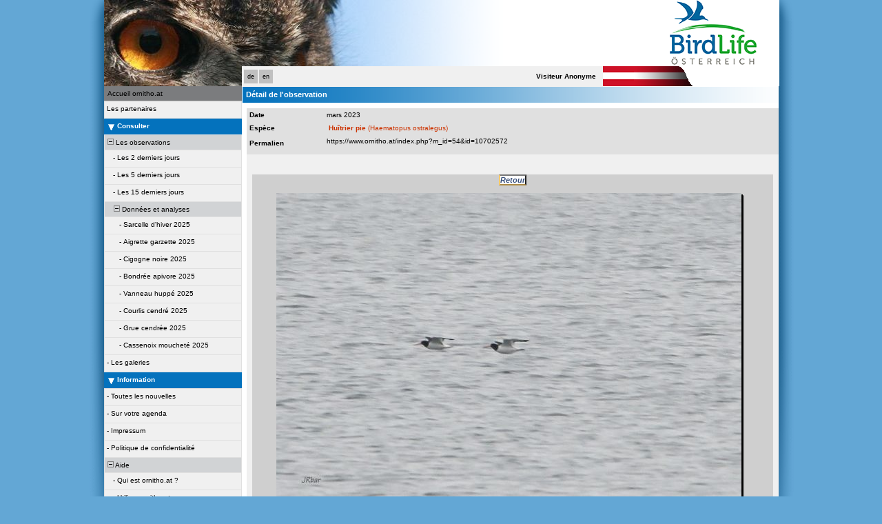

--- FILE ---
content_type: text/html; charset=UTF-8
request_url: https://www.ornitho.at/index.php?m_id=54&id=10702572
body_size: 11798
content:
<?xml version="1.0" encoding="UTF-8"?><!DOCTYPE html PUBLIC "-//W3C//DTD XHTML 1.0 Transitional//EN" "http://www.w3.org/TR/xhtml1/DTD/xhtml1-transitional.dtd">
<html xmlns="http://www.w3.org/1999/xhtml" xmlns:v="urn:schemas-microsoft-com:vml">
<!-- HEADER START HERE -->
<head>
            <link rel="shortcut icon" href="./favicon.ico" type="image/x-icon">
            <link rel="icon" href="./apple-touch-icon.png" type="image/png" sizes="57x57">
            <link rel="apple-touch-icon" href="./apple-touch-icon.png">
                    <style>
            :root {--title-menu-color: #faf9f4;--alink: #444444;--menu_head: #a8b8d7;--menu_head_off: #fff;--title_gradien_start: #fff;--title_gradien_stop: #3371bb;--title_box: #444444;--title_box_text: #fff;--toplevel-color: #3371bb;--toplevel-menu-color: #3371bb;--highlevel-menu-color: #d1d3d5;--midlevel-menu-color: #f0f0f0;--lowlevel-menu-color: #fc6;--backpanel-color: #e0e0e0;--frontpanel-color: #eaeaea;--shadowpanel-color: #999999;--lightshadowpanel-color: #b7b7b7;--button-color: #fc6;--profile-card-color:#fff}        </style>
        <link href="https://cdnfiles2.biolovision.net/www.ornitho.at/css/styles_k.css" rel="stylesheet" type="text/css">
        <link href="https://cdnfiles1.biolovision.net/common/css/btn-sprite_1cb730d5.css" rel="stylesheet" type="text/css">

        
        <meta name="google-site-verification" content="--">
        <meta http-equiv="Content-Type" content="text/html; charset=UTF-8">
                <title>Détail de l'observation - www.ornitho.at</title>
            <meta property="og:title" content="Détail de l'observation - www.ornitho.at">
            <meta property="og:image" content="https://www.biolovision.net/logo_2021_small.png">
            <meta property="twitter:card" content="summary">
            <meta property="twitter:title" content="Détail de l'observation - www.ornitho.at">
            <meta property="twitter:image" content="https://www.biolovision.net/logo_2021_small.png">
            	<style type="text/css">
        @media screen and (-webkit-min-device-pixel-ratio:0), screen and (min-resolution: 0.1dpi) { html { margin-left: 1px; } }

.shadow1-n,
.shadow2-n,
.shadow3-n{
	position: relative;
	left: -1px;
	top: -1px;
}

.container 
{
	text-align: left;
	position: relative;
	left: -2px;
	top: -2px;
	background: black;
}
.shadow1-n {background: #8a8a8a;}
.shadow2-n {background: #454545;}
.shadow3-n {background: #000000;}

.shadow1-s,
.shadow2-s,
.shadow3-s{
	position: relative;
	left: -1px;
	top: -1px;
}

.container 
{
	text-align: left;
	position: relative;
	left: -2px;
	top: -2px;
	background: black;
}
.shadow1-s {background: #dcccab;}
.shadow2-s {background: #e9c886;}
.shadow3-s {background: #f6c562;}

.shadow1-d,
.shadow2-d,
.shadow3-d{
	position: relative;
	left: -1px;
	top: -1px;
}

.container 
{
	text-align: left;
	position: relative;
	left: -2px;
	top: -2px;
	background: black;
}
.shadow1-d {background: #808493;}
.shadow2-d {background: #40424a;}
.shadow3-d {background: #000000;}
	</style>
</head>

<body style="margin: 0; text-align: center;overflow-y: scroll;" onload="if (window.OLinit){OLinit();} if (window.AEinit){AEinit();}">
	<div id="ornithobody" style="margin-left: auto; margin-right: auto; width:980px; text-align: left;">
		<!-- start main table -->
		            <!--[if LT IE 10]>
            <div class="ie6">
            Votre navigateur n'est pas à jour. Pour bénéficier d'une navigation plus rapide et plus sûre,             <a class="ie6" href="http://ie.microsoft.com/">profitez dès aujourd'hui d'une mise à jour gratuite</a>.
            </div>
            <![endif]-->
                <script src="https://cdnfiles1.biolovision.net/common/js/jquery-3.6.0.min.js"></script>
	<div style="z-index:10; position:relative; width:980px; height:1px; top:0px; left:0px;">
				<div style="z-index:5; position: absolute; top: 95px; left: 724px"><img border="0" alt="" src="https://cdnfiles2.biolovision.net/www.ornitho.at/images/flags/d_a_grad.png" width="150" height="30"/></div>
		<div style="z-index:2;position:absolute;top:0px;left:0px;"><img alt="" border="0" src="https://cdnfiles2.biolovision.net/www.ornitho.at/images/header/16-9-07Uhu264-ornitho-3649-7996-2505.jpg" width="600" height="125"/></div>            
		<div style="z-index:6; position: absolute; top: 0px; left: 300px"><img alt="" border="0"
			src="https://cdnfiles2.biolovision.net/www.ornitho.at/images/header.png" width="680" height="125"/></div>
            <div style="z-index:7; position: absolute; top: 0px; left: 820px"><a href="http://www.birdlife.at/"><img alt="" border="0"
                src="https://cdnfiles2.biolovision.net/www.ornitho.at/images/BirdLifeLogo_LowRes_RGB_color.png" width="128" height="94"/></a></div>

        		
		<div style="z-index:12; position: absolute; top: 96px; left: 200px; width:524px;height:30px;background-color:#F0F0F0">
			<div style="line-height:30px;float:left;width:124px">
								<div style="margin-left:2px;margin-top:4px">
					<div class="langButton" 
											onmouseover="this.className='langButtonOver'" 
											onmouseout="this.className='langButton'" 
											onclick="location.href='https://www.ornitho.at/index.php?m_id=54&amp;id=10702572&amp;langu=de'">
											<a class="bvLangu" href="https://www.ornitho.at/index.php?m_id=54&amp;id=10702572&amp;langu=de">de</a>
											</div><div class="langButton" 
											onmouseover="this.className='langButtonOver'" 
											onmouseout="this.className='langButton'" 
											onclick="location.href='https://www.ornitho.at/index.php?m_id=54&amp;id=10702572&amp;langu=en'">
											<a class="bvLangu" href="https://www.ornitho.at/index.php?m_id=54&amp;id=10702572&amp;langu=en">en</a>
											</div>					</div>
								</div>
			<div style="line-height:30px;float:left;width:400px;text-align:right;">
                        <div style="line-height:30px;font-weight:bold;margin-right:10px" class="bodytext">Visiteur&nbsp;Anonyme</div>
                    </div>
		</div>
	</div>

	<div id="maincontent" style="z-index:1; position:relative; width:980px; top:124px; left:0px;">
		<table border="0" width="100%" cellspacing="0" cellpadding="0">
			<tr>
				<td bgcolor="#F0F0F0" valign="top">
					<!-- LEFT START HERE -->

 <script>
// <![CDATA[
var arrowArray = new Array(); 
var bulletArray = new Array(); 

if (document.images) 
{ 
   arrowArray[0] = new Image(25,18);
   arrowArray[1] = new Image(25,18);
   arrowArray[0].src = 'https://cdnfiles2.biolovision.net/www.ornitho.at/images/arrow_open.gif';
   arrowArray[1].src = 'https://cdnfiles2.biolovision.net/www.ornitho.at/images/arrow_close.gif';
 
   bulletArray[0] = new Image(25,18);
   bulletArray[1] = new Image(25,18);
   bulletArray[0].src = 'https://cdnfiles2.biolovision.net/www.ornitho.at/images/bullet_plus.gif';
   bulletArray[1].src = 'https://cdnfiles2.biolovision.net/www.ornitho.at/images/bullet_minus.gif';
}

// Clears a cookie
function clearCookie(cookieName) 
{
	var now = new Date();
	var yesterday = new Date(now.getTime() - 1000 * 60 * 60 * 24);
	setCookie(cookieName, 'cookieValue', '/', yesterday);
}

// Sets value in a cookie
function setCookie(cookieName, cookieValue, path, expires, domain, secure) 
{
	document.cookie =
        encodeURI(cookieName) + '=' + encodeURI(cookieValue)
		+ (expires ? '; expires=' + expires.toGMTString() : '')
		+ (path ? '; path=' + path : '; path=' + '/')
		+ (domain ? '; domain=' + domain : '')
		+ (secure ? '; secure' : '')
        + '; SameSite=Strict';
}

// Gets a value from a cookie
function getCookie(cookieName) 
{
	var cookieValue = '';
	var posName = document.cookie.indexOf(encodeURI(cookieName) + '=');
	if (posName != -1) 
	{
		var posValue = posName + (encodeURI(cookieName) + '=').length;
		var endPos = document.cookie.indexOf(';', posValue);
		if (endPos != -1) cookieValue = decodeURI(document.cookie.substring(posValue, endPos));
		else cookieValue = decodeURI(document.cookie.substring(posValue));
	}
	return (cookieValue);
}

function notifyStatus(objid, value)
{
	var cOM = getCookie('currentOpenMenu').split('.');
	
	var newcOM = '';
	
	for (var n = 0; n < cOM.length; n++)
	{
		if (cOM[n] != '')
		{
			var c = cOM[n].split('-');
			//if (cOM[n] != objid)
			if (c[0] != objid)
				newcOM += cOM[n] + ".";
		}
	}
	
	//if (value == 1)
	newcOM += objid + "-" + value + ".";
	
	setCookie('currentOpenMenu', newcOM, '/');
}

function notifyOpen(objid)
{
	notifyStatus(objid, 1);
}

function notifyClose(objid)
{
	notifyStatus(objid, 0);
}

function toggleArrow(id,is_sub) 
{
	if (!id) 
	return;
	
	var myli;
	var is_open = 0;
	
	myli = eval("document.i"+id); 
	
	if (!myli) 
	return;
	
	if (is_sub) 
	{
		if (myli.src.indexOf("minus") >=0)
		{
			is_open = 0;
			myli.src = bulletArray[0].src;
		}
		else if (myli.src.indexOf("plus") >=0) 
		{
			is_open = 1;
			myli.src = bulletArray[1].src;
		}
	} 
	else 
	{
		if (myli.src.indexOf("close") >=0) 
		{
			is_open = 1;
			myli.src = arrowArray[0].src;
		}
		else if (myli.src.indexOf("open") >=0) 		
		{
			is_open = 0;
			myli.src = arrowArray[1].src;
		}
	}
  
	if (is_open == 1)
		notifyOpen(id);
	else
		notifyClose(id);
}

function toggleSub(id,is_sub) 
{
   toggleArrow(id,is_sub);
   var mye;

   if (document.getElementById) 
   {
      mye = document.getElementById("t"+id);
   } 
   else if (document.all) 
   {
      mye = eval("document.all.t"+id);
   }
   
   if (!mye) 
   	return;
   	
   if (mye.style.display.indexOf("none") >=0)  
   	mye.style.display = "";
   else if (mye.style.display == "")  
   	mye.style.display = "none";
}
// ]]>
</script>

<!-- LEFT START HERE -->

<table style="text-align: left; width: 200px;" cellspacing="0" cellpadding="0" border="0" width="200">
<tr>
<td class="bvMenuHead" onmouseover="this.className='bvMenuHeadOFF'" 
onmouseout="this.className='bvMenuHead'" 
onclick="location.href='https://www.ornitho.at/index.php?m_id=1'"><a class="bvMenuHead" href="https://www.ornitho.at/index.php?m_id=1">Accueil ornitho.at</a>
</td>
</tr>
<tr><td><div class="bvMenuSub" onmouseover="this.className='bvMenuSubOver'" 
onmouseout="this.className='bvMenuSub'" 
onclick="location.href='https://www.ornitho.at/index.php?m_id=1126&amp;c=partner'"><div style="float: left;height:14px" >&nbsp;</div><div>Les partenaires</div>
</div>
</td></tr><tr onclick="javascript:toggleSub('510',0);"><td class="bvMenuTitle">
<div style="float:left;"><img alt="" src="https://cdnfiles2.biolovision.net/www.ornitho.at/images/arrow_open.gif" name="i510" border="0" height="12" width="18"/></div><div style="float:left;">Consulter</div></td>
</tr>
<tr  id="t510">
<td>
<div onmouseover="this.className='bvMenuSubTitleOFF'" onmouseout="this.className='bvMenuSubTitle'" onclick="javascript:toggleSub('49',1);" class="bvMenuSubTitle">
&nbsp;<img alt="" src="https://cdnfiles2.biolovision.net/www.ornitho.at/images/bullet_minus.gif" name="i49" border="0" height="9" width="9"/>&nbsp;Les observations</div><div  id="t49"><div class="bvMenuSub" onmouseover="this.className='bvMenuSubOver'" 
onmouseout="this.className='bvMenuSub'" 
onclick="location.href='https://www.ornitho.at/index.php?m_id=4&amp;sp_DOffset=2'"><div style="float: left;height:14px" >&nbsp;&nbsp;&nbsp;&nbsp;-&nbsp;</div><div>Les 2 derniers jours</div>
</div>
<div class="bvMenuSub" onmouseover="this.className='bvMenuSubOver'" 
onmouseout="this.className='bvMenuSub'" 
onclick="location.href='https://www.ornitho.at/index.php?m_id=5&amp;sp_DOffset=5'"><div style="float: left;height:14px" >&nbsp;&nbsp;&nbsp;&nbsp;-&nbsp;</div><div>Les 5 derniers jours</div>
</div>
<div class="bvMenuSub" onmouseover="this.className='bvMenuSubOver'" 
onmouseout="this.className='bvMenuSub'" 
onclick="location.href='https://www.ornitho.at/index.php?m_id=6&amp;sp_DOffset=15'"><div style="float: left;height:14px" >&nbsp;&nbsp;&nbsp;&nbsp;-&nbsp;</div><div>Les 15 derniers jours</div>
</div>
<div onmouseover="this.className='bvMenuSubTitleOFF'" onmouseout="this.className='bvMenuSubTitle'" onclick="javascript:toggleSub('12',1);" class="bvMenuSubTitle">
&nbsp;&nbsp;&nbsp;&nbsp;<img alt="" src="https://cdnfiles2.biolovision.net/www.ornitho.at/images/bullet_minus.gif" name="i12" border="0" height="9" width="9"/>&nbsp;Données et analyses</div><div  id="t12"><div class="bvMenuSub" onmouseover="this.className='bvMenuSubOver'" 
onmouseout="this.className='bvMenuSub'" 
onclick="location.href='https://www.ornitho.at/index.php?m_id=30259'"><div style="float: left;height:14px" >&nbsp;&nbsp;&nbsp;&nbsp;&nbsp;&nbsp;&nbsp;-&nbsp;</div><div>Sarcelle d'hiver 2025</div>
</div>
<div class="bvMenuSub" onmouseover="this.className='bvMenuSubOver'" 
onmouseout="this.className='bvMenuSub'" 
onclick="location.href='https://www.ornitho.at/index.php?m_id=30265'"><div style="float: left;height:14px" >&nbsp;&nbsp;&nbsp;&nbsp;&nbsp;&nbsp;&nbsp;-&nbsp;</div><div>Aigrette garzette 2025</div>
</div>
<div class="bvMenuSub" onmouseover="this.className='bvMenuSubOver'" 
onmouseout="this.className='bvMenuSub'" 
onclick="location.href='https://www.ornitho.at/index.php?m_id=30262'"><div style="float: left;height:14px" >&nbsp;&nbsp;&nbsp;&nbsp;&nbsp;&nbsp;&nbsp;-&nbsp;</div><div>Cigogne noire 2025</div>
</div>
<div class="bvMenuSub" onmouseover="this.className='bvMenuSubOver'" 
onmouseout="this.className='bvMenuSub'" 
onclick="location.href='https://www.ornitho.at/index.php?m_id=30266'"><div style="float: left;height:14px" >&nbsp;&nbsp;&nbsp;&nbsp;&nbsp;&nbsp;&nbsp;-&nbsp;</div><div>Bondrée apivore 2025</div>
</div>
<div class="bvMenuSub" onmouseover="this.className='bvMenuSubOver'" 
onmouseout="this.className='bvMenuSub'" 
onclick="location.href='https://www.ornitho.at/index.php?m_id=30263'"><div style="float: left;height:14px" >&nbsp;&nbsp;&nbsp;&nbsp;&nbsp;&nbsp;&nbsp;-&nbsp;</div><div>Vanneau huppé 2025</div>
</div>
<div class="bvMenuSub" onmouseover="this.className='bvMenuSubOver'" 
onmouseout="this.className='bvMenuSub'" 
onclick="location.href='https://www.ornitho.at/index.php?m_id=30257'"><div style="float: left;height:14px" >&nbsp;&nbsp;&nbsp;&nbsp;&nbsp;&nbsp;&nbsp;-&nbsp;</div><div>Courlis cendré 2025</div>
</div>
<div class="bvMenuSub" onmouseover="this.className='bvMenuSubOver'" 
onmouseout="this.className='bvMenuSub'" 
onclick="location.href='https://www.ornitho.at/index.php?m_id=30267'"><div style="float: left;height:14px" >&nbsp;&nbsp;&nbsp;&nbsp;&nbsp;&nbsp;&nbsp;-&nbsp;</div><div>Grue cendrée 2025</div>
</div>
<div class="bvMenuSub" onmouseover="this.className='bvMenuSubOver'" 
onmouseout="this.className='bvMenuSub'" 
onclick="location.href='https://www.ornitho.at/index.php?m_id=30260'"><div style="float: left;height:14px" >&nbsp;&nbsp;&nbsp;&nbsp;&nbsp;&nbsp;&nbsp;-&nbsp;</div><div>Cassenoix moucheté 2025</div>
</div>
</div></div><div class="bvMenuSub" onmouseover="this.className='bvMenuSubOver'" 
onmouseout="this.className='bvMenuSub'" 
onclick="location.href='https://www.ornitho.at/index.php?m_id=7'"><div style="float: left;height:14px" >&nbsp;-&nbsp;</div><div>Les galeries</div>
</div>
</td></tr><tr onclick="javascript:toggleSub('20',0);"><td class="bvMenuTitle">
<div style="float:left;"><img alt="" src="https://cdnfiles2.biolovision.net/www.ornitho.at/images/arrow_open.gif" name="i20" border="0" height="12" width="18"/></div><div style="float:left;">Information</div></td>
</tr>
<tr  id="t20">
<td>
<div class="bvMenuSub" onmouseover="this.className='bvMenuSubOver'" 
onmouseout="this.className='bvMenuSub'" 
onclick="location.href='https://www.ornitho.at/index.php?m_id=1164'"><div style="float: left;height:14px" >&nbsp;-&nbsp;</div><div>Toutes les nouvelles</div>
</div>
<div class="bvMenuSub" onmouseover="this.className='bvMenuSubOver'" 
onmouseout="this.className='bvMenuSub'" 
onclick="location.href='https://www.ornitho.at/index.php?m_id=21'"><div style="float: left;height:14px" >&nbsp;-&nbsp;</div><div>Sur votre agenda</div>
</div>
<div class="bvMenuSub" onmouseover="this.className='bvMenuSubOver'" 
onmouseout="this.className='bvMenuSub'" 
onclick="location.href='https://www.ornitho.at/index.php?m_id=16&amp;item=17'"><div style="float: left;height:14px" >&nbsp;-&nbsp;</div><div>Impressum</div>
</div>
<div class="bvMenuSub" onmouseover="this.className='bvMenuSubOver'" 
onmouseout="this.className='bvMenuSub'" 
onclick="location.href='https://www.ornitho.at/index.php?m_id=42&amp;item=23'"><div style="float: left;height:14px" >&nbsp;-&nbsp;</div><div>Politique de confidentialité</div>
</div>
<div onmouseover="this.className='bvMenuSubTitleOFF'" onmouseout="this.className='bvMenuSubTitle'" onclick="javascript:toggleSub('67',1);" class="bvMenuSubTitle">
&nbsp;<img alt="" src="https://cdnfiles2.biolovision.net/www.ornitho.at/images/bullet_minus.gif" name="i67" border="0" height="9" width="9"/>&nbsp;Aide</div><div  id="t67"><div class="bvMenuSub" onmouseover="this.className='bvMenuSubOver'" 
onmouseout="this.className='bvMenuSub'" 
onclick="location.href='https://www.ornitho.at/index.php?m_id=22&amp;item=9'"><div style="float: left;height:14px" >&nbsp;&nbsp;&nbsp;&nbsp;-&nbsp;</div><div>Qui est ornitho.at ?</div>
</div>
<div class="bvMenuSub" onmouseover="this.className='bvMenuSubOver'" 
onmouseout="this.className='bvMenuSub'" 
onclick="location.href='https://www.ornitho.at/index.php?m_id=66&amp;item=8'"><div style="float: left;height:14px" >&nbsp;&nbsp;&nbsp;&nbsp;-&nbsp;</div><div>Utiliser ornitho.at</div>
</div>
<div class="bvMenuSub" onmouseover="this.className='bvMenuSubOver'" 
onmouseout="this.className='bvMenuSub'" 
onclick="location.href='https://www.ornitho.at/index.php?m_id=156'"><div style="float: left;height:14px" >&nbsp;&nbsp;&nbsp;&nbsp;-&nbsp;</div><div>Espèces à publication limitée</div>
</div>
<div class="bvMenuSub" onmouseover="this.className='bvMenuSubOver'" 
onmouseout="this.className='bvMenuSub'" 
onclick="location.href='https://www.ornitho.at/index.php?m_id=41'"><div style="float: left;height:14px" >&nbsp;&nbsp;&nbsp;&nbsp;-&nbsp;</div><div>Explication des symboles</div>
</div>
<div class="bvMenuSub" onmouseover="this.className='bvMenuSubOver'" 
onmouseout="this.className='bvMenuSub'" 
onclick="location.href='https://www.ornitho.at/index.php?m_id=125'"><div style="float: left;height:14px" >&nbsp;&nbsp;&nbsp;&nbsp;-&nbsp;</div><div>les FAQs</div>
</div>
</div><div onmouseover="this.className='bvMenuSubTitleOFF'" onmouseout="this.className='bvMenuSubTitle'" onclick="javascript:toggleSub('68',1);" class="bvMenuSubTitle">
&nbsp;<img alt="" src="https://cdnfiles2.biolovision.net/www.ornitho.at/images/bullet_plus.gif" name="i68" border="0" height="9" width="9"/>&nbsp;Statistiques</div><div style="display: none" id="t68"><div class="bvMenuSub" onmouseover="this.className='bvMenuSubOver'" 
onmouseout="this.className='bvMenuSub'" 
onclick="location.href='https://www.ornitho.at/index.php?m_id=23'"><div style="float: left;height:14px" >&nbsp;&nbsp;&nbsp;&nbsp;-&nbsp;</div><div>Statistiques générales</div>
</div>
</div></td></tr></table>

<!-- LEFT END HERE -->

				</td>				
				<td colspan="2" width="100%" valign="top">
				        <div id="ajaxErrorMessageDisplay"></div>
         <script>
            //<![CDATA[
            //Global function that can be called by ajax functions to display error/result box
            function errorMessageDisplay(json_result)
            {
                $('#ajaxErrorMessageDisplay').empty();
                var nbre_message_success = 0;

                let fixed = 0;

                if(Array.isArray(json_result)){
                    json_result.forEach(function(entry) {
                        var style = entry.style;
                        var message = entry.text;
                        var status = entry.status;

                        if(typeof(style) !== "undefined" && typeof(message) !== "undefined" && typeof(status) !== "undefined")
                        {

                            if(status != "error" && status != "info" && status != "warning")
                                nbre_message_success++;

                            if(style == 'fixed')
                                fixed = 1;

                            var class_name = 'errorMessage';

                            switch(status)
                            {
                                case 'error':
                                    class_name = 'errorError';
                                    break;
                                case 'info':
                                    class_name = 'errorInfo';
                                    break;
                                case 'warning':
                                    class_name = 'errorWarning';
                                    break;
                            }

                            var display_style = ((class_name == 'errorMessage' && style == 'fade') || style == 'overlay') ? "style=\"position:absolute; z-index:100; width:745px\"" : '';
                            if(style == 'fixed') {
                                display_style = "style=\"position:fixed;\"";
                                $("#ajaxErrorMessageDisplay").css("position", "fixed");
                            }
                            else {
                                $("#ajaxErrorMessageDisplay").css("position", "absolute");
                            }

                            var div_error_box = $('<div>',{'class' : class_name,'style':display_style});
                            div_error_box.html(message);

                            $('#ajaxErrorMessageDisplay').append(div_error_box);
                        }
                    });
                }

                if(nbre_message_success>0){
                                            $(".errorMessage").delay(6000).slideToggle(1000);
                                        }

                if(fixed) {
                    $(".errorMessage").delay(6000).fadeOut(1000);
                    $(".errorError").delay(6000).fadeOut(1000);
                    $(".errorInfo").delay(6000).fadeOut(1000);
                    $(".errorWarning").delay(6000).fadeOut(1000);
                }

                return nbre_message_success;
            }

            //Global function that will do some ajax on the link (we expect the link to provide utf8 json result) and it will send json to errorMessageDisplay so we can have a display of error message
            //beforeFct: function that will be called before doing any ajax call (to activate wait icon for example ...)
            //link: the url used for ajax call
            //callbackFct: function used after ajax call and after displaying ErrorMessages
            function ajaxToLink(beforeFct,used_method,link,send_data,callbackFct,sentData_contentType,sentData_processData)
            {
                beforeFct();
                $.ajax({
                    url: link,
                    method: used_method,
                    type: used_method,
                    data: send_data,
                    success: function(json_result) {
                        if(json_result===null)
                        {
                            callbackFct(0);
                        }
                        else{
                            if(typeof(json_result['data'])!='undefined')
                            {
                                var nbre_message_success = errorMessageDisplay(json_result['data']['error_messages']);
                                callbackFct(nbre_message_success,json_result['data']['result']);
                            }
                            else{
                                callbackFct(0);
                            }
                        }
                    },
                    error: function(jqXHR, textStatus, errorThrown){
                        callbackFct(0);
                    },
                    contentType: (typeof(sentData_contentType)=='undefined')?'application/x-www-form-urlencoded; charset=UTF-8':sentData_contentType,
                    processData: (typeof(sentData_processData)=='undefined')?true:sentData_processData
                });
            }

            function sendErrorToService(error) {
                var errorMessage = error.message;
                var errorLine = error.lineNumber || error.line || 'N/A';
                var errorStack = error.stack || 'N/A';

                var errorData = {
                    message: errorMessage,
                    line: errorLine,
                    stack: errorStack,
                    url: 'display/detail',
                    obid: '30'
                };

                console.log(errorData);

                $.ajax({
                    type: 'POST',
                    url: 'index.php?m_id=1351&backlink=skip&content=debug',
                    data: {data: JSON.stringify(errorData)},
                    success: function(response) {
                        console.log('error message sucessfully sent');
                    },
                    error: function(xhr, status, error) {
                        console.log('error sending error message: ' + error);
                    }
                });
            }

            // ]]>
        </script>
            <!-- HEADER STOP HERE -->
    <table id="td-main-table" style="width:780px">
                        <tr>
                            <td><div class="pageTitle">Détail de l'observation</div>
 <script>
//<![CDATA[
//#sourceURL=barbar.js;
var current_selected_panel = 'd'; //by default
function showPanelN(id,panel_short_cut)
{
    var mye, myh, i;

    current_selected_panel = panel_short_cut;

    for (i = 1; i<= 16; i++)
    {
        mye = document.getElementById("tabNP"+i);
        myh = document.getElementById("tabNH"+i);

        if (mye && myh)
        {
            if (i == id)
            {
                myh.className = "bvPanelOFF";
                mye.style.display = "";
                if(id == 5)//When displaying panel obs_verification_edit we need to update the panel content (because updating detail in other panels need to be displayed in verification list)
                {
                    updatePanelContentTabNP5();
                }
            }
            else
            {
                myh.className = "bvPanel";
                mye.style.display = "none";
            }
        }
        else
        {
                    }
    }
}

function userEnable()
{
    document.getElementById('user_comment').style.display = (document.getElementById('user_send_check').checked) ? 'block' : 'none';
    document.getElementById('user_comment_header').style.display = (document.getElementById('user_send_check').checked) ? 'block' : 'none';
    document.getElementById('user_comment_footer').style.display = (document.getElementById('user_send_check').checked) ? 'block' : 'none';
    var user_comment_predefined_comment = document.getElementById('user_comment_predefined_comment');
    if (user_comment_predefined_comment) {
        document.getElementById('user_comment_predefined_comment').style.display = (document.getElementById('user_send_check').checked) ? 'block' : 'none';
    }
    document.getElementById('user_comment').focus();
}

function load_detail_summary(id)
{
    var link ="index.php?m_id=1371&id="+id+"&ajax=y"+'&pnl='+current_selected_panel;
    $("#detail-summary-container").html('<em class="fa-solid fa-spinner fa-spin fa-1x-spin"></em>');
    $("#detail-summary-container").load(link);
}

// ]]>
</script>
            <script src="https://cdnfiles1.biolovision.net/common/js/exif-2.3.0.min.js"></script>
             <script>
                var file_is_currently_uploading = false;
                var no_marker = 'no_marker';

                function automaticFileUpload(fileInputElem){
                    var fd = new FormData();
                    var files = $(fileInputElem)[0].files;
                    var element_container = getElementContainer(fileInputElem), element_wait = getElementWait(fileInputElem), element_media_tmp = getElementMediaTmp(fileInputElem);

                    //console.log("id element_container: "+element_container.attr('id')+", element_wait: "+element_wait.attr('id')+", element_media_tmp: "+element_media_tmp.attr('id'));

                    if(files.length > 0 ) {
                        var file = files[0];
                        var original_filename = file.name;
                        if (file) {
                            if (file.type.match(/image.*/)) {
                                //First get & check EXIF data
                                var fr = new FileReader; // to read file contents
                                fr.onload = function () {
                                    // get EXIF data
                                    var exif = EXIF.readFromBinaryFile(this.result);
                                    var ok_date_not_matching = true;
                                    var bypass_verif = 1;

                                    if (typeof (exif) !== 'undefined' && exif != false) {
                                        fd.append('EXIF', JSON.stringify(exif));//Add EXIF data in POST of FormData

                                        if (exif.toString.length == 0)
                                            bypass_verif = true;

                                        if(!bypass_verif) {
                                            var choosed_date = $('#start_date_obj').val();
                                            var date_to_check = ['DateTimeDigitized', 'DateTime', 'DateTimeOriginal'];
                                            var date_index_matched = 0;
                                            var date_not_matching = 0;
                                            var picture_date_original = "";

                                            date_to_check.forEach(function (elem) {
                                                var date_day_hour = exif[elem];
                                                var date_day_hour_array = date_day_hour.split(' ');
                                                if (date_day_hour_array.length === 2) {
                                                    var date_array = date_day_hour_array[0].split(':');
                                                    if (date_array.length === 3) {
                                                        date_index_matched++;
                                                        if (date_array[2] + "." + date_array[1] + "." + date_array[0] !== choosed_date) {
                                                            var choosed_date_array = choosed_date.split('.');
                                                            if (date_array[0] > 1970 && choosed_date_array[2] > 1970) {
                                                                picture_date_original = new Date(date_array[0], date_array[1] - 1, date_array[2]);
                                                                var the_choosed_date = new Date(choosed_date_array[2], choosed_date_array[1] - 1, choosed_date_array[0]);

                                                                var tomorrow = new Date();
                                                                tomorrow.setDate(the_choosed_date.getDate() + 1);
                                                                var yesterday = new Date();
                                                                yesterday.setDate(the_choosed_date.getDate() - 1);

                                                                if (picture_date_original < yesterday || picture_date_original > tomorrow) {
                                                                    date_not_matching++;
                                                                }
                                                            }
                                                        }
                                                    }
                                                }
                                            });
                                            if (date_not_matching === date_index_matched && date_index_matched != 0 && picture_date_original !== '') {
                                                ok_date_not_matching = confirm('La date de la photo et de l\'observation ne correspondent pas. ' + picture_date_original.toLocaleString());
                                            }
                                        }
                                    }

                                    //Resize file if necessary
                                    if(ok_date_not_matching) {
                                        // Load the image
                                        var reader = new FileReader();
                                        reader.onload = function (readerEvent) {
                                            var image = new Image();
                                            image.onload = function (imageEvent) {
                                                file_is_currently_uploading = true;

                                                // Resize the image
                                                var canvas = document.createElement('canvas'),
                                                    max_size = 3072,
                                                    width = image.width,
                                                    height = image.height;
                                                if (width > height) {
                                                    if (width > max_size) {
                                                        height *= max_size / width;
                                                        width = max_size;
                                                    }
                                                } else {
                                                    if (height > max_size) {
                                                        width *= max_size / height;
                                                        height = max_size;
                                                    }
                                                }
                                                canvas.width = width;
                                                canvas.height = height;
                                                canvas.getContext('2d').drawImage(image, 0, 0, width, height);
                                                var dataUrl = canvas.toDataURL('image/jpeg');
                                                var resizedImage = dataURLToBlob(dataUrl);
                                                fd.append('FILE_NAME', resizedImage, original_filename);

                                                upload_async_media(fd,element_container,element_wait,element_media_tmp);
                                            }
                                            image.src = readerEvent.target.result;
                                        }
                                        reader.readAsDataURL(file);
                                    }
                                };
                                fr.readAsArrayBuffer(file);
                            }
                            else if (file.type.match(/audio.*/)) {
                                //sound
                                fd.append('FILE_NAME', file);
                                                                upload_async_media(fd,element_container,element_wait,element_media_tmp);
                            }
                        }
                    }
                }

                function getElementContainer(element){
                    return $(element).closest(".file_global_container").find(".preview_file_name_container");
                }

                function getElementWait(element){
                    return $(element).closest(".file_global_container").find(".preview_file_name_wait");
                }

                function getElementMediaTmp(element){
                    return $(element).closest(".file_global_container").find(".media_tmp");
                }

                function dataURLToBlob(dataURL) {
                    var BASE64_MARKER = ';base64,';
                    if (dataURL.indexOf(BASE64_MARKER) == -1) {
                        var parts = dataURL.split(',');
                        var contentType = parts[0].split(':')[1];
                        var raw = parts[1];

                        return new Blob([raw], {type: contentType});
                    }

                    var parts = dataURL.split(BASE64_MARKER);
                    var contentType = parts[0].split(':')[1];
                    var raw = window.atob(parts[1]);
                    var rawLength = raw.length;

                    var uInt8Array = new Uint8Array(rawLength);

                    for (var i = 0; i < rawLength; ++i) {
                        uInt8Array[i] = raw.charCodeAt(i);
                    }

                    return new Blob([uInt8Array], {type: contentType});
                }

                function upload_async_media(fd,element_container,element_wait,element_media_tmp){
                    $("#edit_btn_media").attr("disabled", "disabled");
                    file_is_currently_uploading = true;
                    element_container.show();
                    element_wait.show();

                    $.ajax({
                        url: 'index.php?m_id=1351&backlink=skip&content=add_async_media&media_type=obs',
                        type: 'post',
                        data: fd,
                        contentType: false,
                        processData: false
                    }).done(function(response)  {
                        $("#edit_btn_media").removeAttr("disabled");
                        if(response && typeof(response.path)!=='undefined'){
                            var add_marker = 0;
                            if(add_marker)
                            {
                                var parent_container = element_container.closest('.file_global_container').parent();
                                var setWidth = Math.floor(parent_container.width()-30);//because of 3*2 padding and 13 for delete button and 5*2 padding again
                                element_container.append('<div id="tmp_media_elem_'+response.id_tmp+'" style="float:left;padding-right:5px;padding-bottom:5px;position:relative"><img id="marker_image_'+response.id_tmp+'" style="width:'+setWidth+'px;height:auto" src="'+(response.path).replace("/xsmall", "")+'" /><div id="annotation_circle_'+response.id_tmp+'" style="position: absolute;border: 2px solid red;border-radius: 50%; width: 10px;height: 10px;transform: translate(-50%, -50%);visibility: hidden;"></div><em class="fa-solid fa-circle-xmark" onclick="delete_async_media_and_marker(this,'+response.id_tmp+')" style="height:16px;padding:3px;vertical-align:top;" border="0"></em></div>');

                                var image = document.getElementById('marker_image_'+response.id_tmp);
                                var annotationCircle = document.getElementById('annotation_circle_'+response.id_tmp);

                                element_media_tmp.val(no_marker);

                                //Hide "Choose a new file" because we want only one file with marker
                                $('#id_asyn_file_name').hide();
                                $('#id_asyn_file_name_marker_descr').show();

                               image.addEventListener('click', function(event) {
                                   var imageOffset = image.getBoundingClientRect();
                                   var clickX = event.clientX - imageOffset.left;
                                   var clickY = event.clientY - imageOffset.top;

                                   annotationCircle.style.left = clickX + 'px';
                                   annotationCircle.style.top = clickY + 'px';
                                   annotationCircle.style.visibility = 'visible'; // Show the annotation circle


                                   var photo_marker_x = Math.round((clickX / imageOffset.width) * 100);
                                   var photo_marker_y = Math.round((clickY / imageOffset.height) * 100);

                                   var add_text_to_media_txt = response.id_tmp+'('+photo_marker_x+';'+photo_marker_y+')';//If we ever wanted to have several image&markers we should do this differently
                                   element_media_tmp.val(add_text_to_media_txt);
                               });
                            }
                            else
                            {
                                var element_inside = "";

                                if(isImagePath(response.path))
                                {
                                    element_inside = '<img style="padding-top:12px;padding-right:3px;max-height:40px" src="'+response.path+'" />';
                                }
                                else
                                {
                                    element_inside = '<a class="alink" href="'+response.path+'">'+response.path+'</a>'
                                }

                                element_container.append('<div id="tmp_media_elem_'+response.id_tmp+'" style="float:left;padding:5px">'+element_inside+'<em class="fa-solid fa-circle-xmark" onclick="delete_async_media(this,'+response.id_tmp+')" style="height:16px;vertical-align:top;" border="0"></em></div>');
                                var id_media_tmp_list = element_media_tmp.val();
                                if(id_media_tmp_list===''){
                                    id_media_tmp_list = response.id_tmp;
                                }else{
                                    id_media_tmp_list += ","+response.id_tmp;
                                }
                                element_media_tmp.val(id_media_tmp_list);
                            }
                        }
                        element_wait.hide();
                        file_is_currently_uploading = false;
                    }).fail(function()  {
                        $("#edit_btn_media").removeAttr("disabled");
                        element_wait.hide();
                        file_is_currently_uploading = false;
                    });
                }

                function isImagePath(path) {
                    // Define a list of valid image extensions
                    const validExtensions = ['png', 'jpg', 'jpeg', 'gif', 'bmp', 'webp', 'tiff', 'svg'];

                    // Extract the extension from the path
                    const extension = path.split('.').pop().toLowerCase();

                    // Check if the extension is in the list of valid image extensions
                    return validExtensions.includes(extension);
                }

                function delete_async_media(element,id){
                    var element_container = getElementContainer(element), element_media_tmp = getElementMediaTmp(element);

                    var media_tmp = element_media_tmp.val();
                    if(media_tmp!==''){
                        var media_tmp_list = media_tmp.split(',');
                        var media_tmp_list_result = [];
                        media_tmp_list.forEach(function(id_media_tmp){
                            if(id_media_tmp!=id){
                                media_tmp_list_result.push(id_media_tmp);
                            }
                        });
                        if(media_tmp_list_result.length === 0)
                        {
                            element_media_tmp.val("");
                        }
                        else {
                            element_media_tmp.val(media_tmp_list_result.join(','));
                        }
                    }
                    $('#tmp_media_elem_'+id).remove();
                    if(element_container.children().length<=1)
                    {
                        //1 element is the input hidden so it will never be 0
                        element_container.hide();
                    }
                }

                function delete_async_media_and_marker(element,id)
                {
                    var element_container = getElementContainer(element), element_media_tmp = getElementMediaTmp(element);

                    var media_tmp = element_media_tmp.val();
                    if(media_tmp!==''){
                        var media_tmp_list = media_tmp.split(',');
                        var media_tmp_list_result = [];
                        media_tmp_list.forEach(function(id_media_tmp)
                        {
                            if(!id_media_tmp.split('(')[0].includes(id))
                            {
                                media_tmp_list_result.push(id_media_tmp);
                            }
                        });
                        if(media_tmp_list_result.length === 0)
                        {
                            element_media_tmp.val(no_marker);
                            element_container.hide();
                            $('#id_asyn_file_name').show();
                        }
                        else {
                            element_media_tmp.val(media_tmp_list_result.join(','));
                        }
                    }
                    $('#tmp_media_elem_'+id).remove();
                }
            </script>    <script src="https://cdnfiles1.biolovision.net/common/js/d3_6_7_0.min.js" charset="utf-8"></script>
    <script src="https://cdnfiles1.biolovision.net/common/js/d3-charts_a55da2f7.js"></script>
    <script src="https://cdnfiles1.biolovision.net/common/js/waveform-data_5.js"></script>
    <script type="module" src="https://cdnfiles1.biolovision.net/common/js/fft-viewer7.js"></script>
        <!--  Used to set the margins like before -->
    <div id="detail-container">
        <div class="container-fluid box">
            <div id="detail-summary-container" class="row no-padding">
                <div style="margin-left:0.25rem;" >
                    <div class="col-sm-7">
                                    <div class="row" style="overflow: hidden;">
                <div class="col-sm-3 text-bold">Date</div>
                <div class="col-sm-9">mars 2023</div>
            </div>
                        <div class="row" style="overflow: hidden;">
                <div class="col-sm-3 text-bold">Espèce&nbsp;</div>
                <div class="col-sm-9"><div style="display:flex;align-items: center;"><span id="summary-verification-icon"></span>&nbsp;<span style="color:#CC3300"><b>Huîtrier pie</b> <span class="sci_name">(Haematopus ostralegus)</span></span></div></div>
            </div>
                        <div class="row" style="overflow: hidden;">
                <div class="col-sm-3 text-bold"><div style="line-height:18px;float: left;">Permalien</div></div>
                <div class="col-sm-9"><input type="text"
                                    class="box input_premalink"
                                    value="https://www.ornitho.at/index.php?m_id=54&id=10702572"
                                    onkeyup="javascript:this.value='https://www.ornitho.at/index.php?m_id=54&id=10702572';this.select();"
                                    onclick="javascript:this.select();"/>
                                    </div>
            </div>
                                </div>
                    <div class="col-sm-5">
                                            </div>

                    <div class="col-xs-12">
                                            </div>

                    <div class="col-xs-12">
                                            </div>
                </div>
                <div class="col-xs-12" id="panels_container">
                                    </div>
            </div>

                        <div class="row no-padding" style="display:flex;flex-direction:column;overflow:hidden">
                        <div class="col-xs-12" id="panels_container">
                            <div style="margin-top:0;padding-bottom:3px;">
                	<script type="text/javascript">
		function display_gallery_fullscreen(img) {
			if(!$("#gallery_fullpage").length) {
				$('body').prepend('<div id="gallery_fullpage" onclick="this.style.display=\'none\';" style="text-align:right;z-index: 20000;">');
				$("#gallery_fullpage").append('<i class="fa-solid fa-xmark fa-2xl"></i>')
			}
			else {
				$("#gallery_fullpage").html('<i class="fa-solid fa-xmark fa-2xl"></i>');
			}
			$("#gallery_fullpage").css('display', 'block');
			$("#gallery_fullpage").append('<img src="'+img+'">');
		}
	</script>
	        <div class="bvPanelPanel" id="tabNP1" style="padding:0.5rem;margin-top:0;">
            

            <div id="media_display_container">
                           <div id="container_pict_btn" style="background-color: #cfcfcf;padding-bottom:5px">
                                    <div class="backbutton">
                        <input name="back" type="button" class="submit"
                               value="Retour"
                               onclick="location='https://www.ornitho.at';"/>
                    </div>
                                <div style="clear:both"></div>
                <div id="w-media-450-5734-10702572-5177" style="display:block;width:19px;height:18px;margin:20px auto"><img border="0" title="https://cdnmedia3.biolovision.net/www.ornitho.at/2023-03/5734-10702572-5177.jpg" alt="https://cdnmedia3.biolovision.net/www.ornitho.at/2023-03/5734-10702572-5177.jpg" src="https://cdnfiles2.biolovision.net/www.ornitho.at/images/wait.gif"/></div><div id="media-450-5734-10702572-5177" style="display:none;margin:0 auto"><div class="shadow1-n"><div class="shadow2-n"><div class="shadow3-n"><div class="container"><img  onload="
							 document.getElementById('media-450-5734-10702572-5177').style.display='block';
							 document.getElementById('w-media-450-5734-10702572-5177').style.display='none';
							 document.getElementById('media-450-5734-10702572-5177').style.height=this.height+'px';
							 document.getElementById('media-450-5734-10702572-5177').style.width=this.width+'px';
							 "   onclick="display_gallery_fullscreen('https://cdnmedia3.biolovision.net/www.ornitho.at/2023-03/large/5734-10702572-5177.jpg');"  style="display:block; margin: 0 auto;max-width:100%;cursor: zoom-in; max-height:450px;" border="0" title="Huîtrier pie  - Johann Bartas" alt="Huîtrier pie  - Johann Bartas" src="https://cdnmedia3.biolovision.net/www.ornitho.at/2023-03/5734-10702572-5177.jpg" /></div></div></div></div></div><div style="text-align: center;display:flex;justify-content: center;padding:1rem"><div>Permalien:</div>
                    <input id="media-edit-permalink"
                            style="background-color:transparent;border:0;margin:0;padding:0;vertical-align: middle;background-color: unset;" type="text" value="https://www.ornitho.at/index.php?m_id=54&mid=249266"
                           onkeyup="this.value='https://www.ornitho.at/index.php?m_id=54&mid=249266';this.select();" onclick="this.select();" />
                </div>
            </div>
                        </div>

    <script type="text/javascript">
        //<![CDATA[
                    // ]]>
    </script>
              </div>
            <script type="module">
                //<![CDATA[
                

        import { FftViewer } from 'https://cdnfiles1.biolovision.net/common/js/fft-viewer7.js';

        function changeActiveMedia(mid)
        {
            //Change displayed thumbnail
            $('#mid_'+currentMid).hide();
            $('#not_mid_'+currentMid).show();
            $('#mid_'+mid).show();
            $('#not_mid_'+mid).hide();
            currentMid = mid;

            //Charge content
            load_media_content(currentMid, 'n', 1, 'large_media');
        }

            /*
            function changeActiveMedia(mid)
            {
                //Change displayed thumbnail
                $('#mid_'+currentMid).hide();
                $('#not_mid_'+currentMid).show();
                $('#mid_'+mid).show();
                $('#not_mid_'+mid).hide();
                currentMid = mid;

                //Charge content
                load_media_content(currentMid, 'n', 1, 'large_media');
            }*/

        function checkMediaForm(theForm) {
            var confirmation = true;
                        return confirmation;
        }

        
                function callbackMediaDelete(nbre_message_success)
                {
                    $('#media_delete').show();
                    $("#media_delete_wait").hide();
                    if(nbre_message_success>0)
                    {
                        add_icon_reload("10702572");
                        delete imgsArray[currentMid];
                        currentMid = Object.keys(imgsArray)[0];
                        if(typeof(currentMid) == 'undefined')
                        {
                            $("#container_pict_btn").hide();
                        }
                        media_load_contents();
                    }else{
                        console.log("callbackMediaDelete nbre_message_success : "+nbre_message_success);
                    }
                }

                function callbackMediaAdd(nbre_message_success,result)
            {
                var submit_btn = $("input[name='edit_btn']");
                submit_btn.next().hide();
                submit_btn.show();

                if(nbre_message_success>0 || false)
                {
                    add_icon_reload("10702572");
                    if(typeof(result) !== 'undefined')
                    {
                        for(var i = 0 ; i < result.length ; i++) {
                            if(typeof(result[i]['mid'])!=='undefined') {
                                //load_media(result['mid']);
                                //media_load_contents();
                                if (typeof(Object.keys(imgsArray)[i]) !== 'undefined') // if image present yet
                                {
                                    imgsArray[result[i]['mid']] = result[i];
                                    currentMid = result[i]['mid'];
                                    media_load_contents();
                                    $(".preview_file_name_container").html('');
                                    $("#media_tmp").val('');
                                }
                                else {
                                                                        link_sighting_media_details(result[i]['mid']);
                                                                    }
                            }
                        }
                    }
                }else{
                    console.log("callbackMediaAdd nbre_message_success : "+nbre_message_success);
                }
            }

                function callbackMediaHide(nbre_message_success)
                {
                    $("#media_is_hidden_toggle_wait").hide();
                    if(nbre_message_success>0)
                    {
                        // Unsed in Gallery
                        if(typeof(add_icon_reload) !== 'undefined')
                            add_icon_reload("10702572");
                        $('#media_is_not_hidden').hide();
                        $('#media_is_hidden').show();
                        $('.large_media_hidden_'+currentMid).show();//Key on large image
                        $('.media_mid_hidden_'+currentMid).show();//Key on thumbnail
                        $('.media_not_mid_hidden_'+currentMid).show();//Key on thumbnail
                        imgsArray[currentMid]['media_is_hidden'] = "1";//Update json
                    }else{
                        console.log("callbackMediaHide nbre_message_success : "+nbre_message_success);
                    }
                }

                function callbackMediaUnHide(nbre_message_success)
                {
                    $("#media_is_hidden_toggle_wait").hide();
                    if(nbre_message_success>0)
                    {
                        if(typeof(add_icon_reload) !== 'undefined')
                            add_icon_reload("10702572");
                        $('#media_is_not_hidden').show();
                        $('#media_is_hidden').hide();
                        $('.large_media_hidden_'+currentMid).hide();//Key on large image
                        $('.media_mid_hidden_'+currentMid).hide();//Key on thumbnail
                        $('.media_not_mid_hidden_'+currentMid).hide();//Key on thumbnail
                        imgsArray[currentMid]['media_is_hidden'] = "";
                    }else{
                        console.log("callbackMediaUnHide nbre_message_success : "+nbre_message_success);
                    }
                }

                // load for use in module
                window.checkMediaForm = checkMediaForm;
                window.callbackMediaDelete = callbackMediaDelete;
                window.changeActiveMedia = changeActiveMedia;
                

        // ]]>
    </script>

                </div>
                                    </div>
                            <div class="backbutton">
                    <input name="back" type="button" class="submit"
                           value="Retour"
                           onclick="location='https://www.ornitho.at';"/>
                </div>
                            </div>
        </div>
    </div>
    </td>
                        </tr>
                    </table><!-- footer start here -->
				</td>
			</tr>
		</table>
	<div style="float:right;height:15px;background-color:#D1D3D5;width:980px;">
	        <div  class="copyrightline"><a class="alink" href="https://www.biolovision.net">Biolovision S&#224;rl</a> (Switzerland), 2003-2026</div>
        	</div><div style="clear:both"></div>
		</div>
		<!-- end main table -->

	</div>
	</body>
<!-- footer end here -->
</html>
